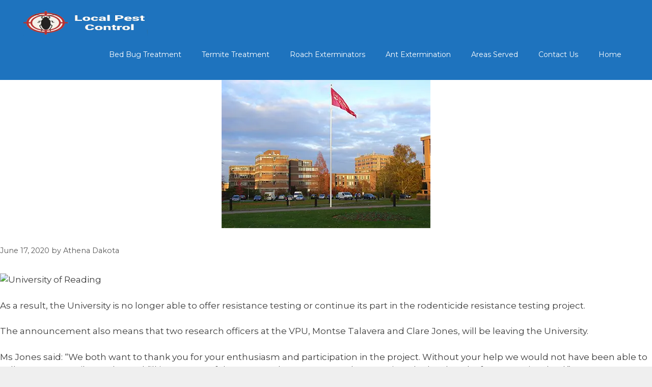

--- FILE ---
content_type: text/html; charset=UTF-8
request_url: https://pestcontrol-largo.com/the-university-of-reading-to-close-its-vertebrate-pests-unit/
body_size: 12828
content:
<!DOCTYPE html>
<html lang="en-US">
<head>
	<meta charset="UTF-8">
	<title>The University of Reading to close its Vertebrate Pests Unit &#8211; Local Pest Control Services Largo</title>
<meta name='robots' content='max-image-preview:large' />
	<style>img:is([sizes="auto" i], [sizes^="auto," i]) { contain-intrinsic-size: 3000px 1500px }</style>
	<meta name="viewport" content="width=device-width, initial-scale=1"><link rel='dns-prefetch' href='//cdnjs.cloudflare.com' />
<link href='https://fonts.gstatic.com' crossorigin rel='preconnect' />
<link href='https://fonts.googleapis.com' crossorigin rel='preconnect' />
<link rel="alternate" type="application/rss+xml" title="Local Pest Control Services Largo &raquo; Feed" href="https://pestcontrol-largo.com/feed/" />
<link rel="alternate" type="application/rss+xml" title="Local Pest Control Services Largo &raquo; Comments Feed" href="https://pestcontrol-largo.com/comments/feed/" />
<script>
window._wpemojiSettings = {"baseUrl":"https:\/\/s.w.org\/images\/core\/emoji\/16.0.1\/72x72\/","ext":".png","svgUrl":"https:\/\/s.w.org\/images\/core\/emoji\/16.0.1\/svg\/","svgExt":".svg","source":{"concatemoji":"https:\/\/pestcontrol-largo.com\/wp-includes\/js\/wp-emoji-release.min.js?ver=6.8.3"}};
/*! This file is auto-generated */
!function(s,n){var o,i,e;function c(e){try{var t={supportTests:e,timestamp:(new Date).valueOf()};sessionStorage.setItem(o,JSON.stringify(t))}catch(e){}}function p(e,t,n){e.clearRect(0,0,e.canvas.width,e.canvas.height),e.fillText(t,0,0);var t=new Uint32Array(e.getImageData(0,0,e.canvas.width,e.canvas.height).data),a=(e.clearRect(0,0,e.canvas.width,e.canvas.height),e.fillText(n,0,0),new Uint32Array(e.getImageData(0,0,e.canvas.width,e.canvas.height).data));return t.every(function(e,t){return e===a[t]})}function u(e,t){e.clearRect(0,0,e.canvas.width,e.canvas.height),e.fillText(t,0,0);for(var n=e.getImageData(16,16,1,1),a=0;a<n.data.length;a++)if(0!==n.data[a])return!1;return!0}function f(e,t,n,a){switch(t){case"flag":return n(e,"\ud83c\udff3\ufe0f\u200d\u26a7\ufe0f","\ud83c\udff3\ufe0f\u200b\u26a7\ufe0f")?!1:!n(e,"\ud83c\udde8\ud83c\uddf6","\ud83c\udde8\u200b\ud83c\uddf6")&&!n(e,"\ud83c\udff4\udb40\udc67\udb40\udc62\udb40\udc65\udb40\udc6e\udb40\udc67\udb40\udc7f","\ud83c\udff4\u200b\udb40\udc67\u200b\udb40\udc62\u200b\udb40\udc65\u200b\udb40\udc6e\u200b\udb40\udc67\u200b\udb40\udc7f");case"emoji":return!a(e,"\ud83e\udedf")}return!1}function g(e,t,n,a){var r="undefined"!=typeof WorkerGlobalScope&&self instanceof WorkerGlobalScope?new OffscreenCanvas(300,150):s.createElement("canvas"),o=r.getContext("2d",{willReadFrequently:!0}),i=(o.textBaseline="top",o.font="600 32px Arial",{});return e.forEach(function(e){i[e]=t(o,e,n,a)}),i}function t(e){var t=s.createElement("script");t.src=e,t.defer=!0,s.head.appendChild(t)}"undefined"!=typeof Promise&&(o="wpEmojiSettingsSupports",i=["flag","emoji"],n.supports={everything:!0,everythingExceptFlag:!0},e=new Promise(function(e){s.addEventListener("DOMContentLoaded",e,{once:!0})}),new Promise(function(t){var n=function(){try{var e=JSON.parse(sessionStorage.getItem(o));if("object"==typeof e&&"number"==typeof e.timestamp&&(new Date).valueOf()<e.timestamp+604800&&"object"==typeof e.supportTests)return e.supportTests}catch(e){}return null}();if(!n){if("undefined"!=typeof Worker&&"undefined"!=typeof OffscreenCanvas&&"undefined"!=typeof URL&&URL.createObjectURL&&"undefined"!=typeof Blob)try{var e="postMessage("+g.toString()+"("+[JSON.stringify(i),f.toString(),p.toString(),u.toString()].join(",")+"));",a=new Blob([e],{type:"text/javascript"}),r=new Worker(URL.createObjectURL(a),{name:"wpTestEmojiSupports"});return void(r.onmessage=function(e){c(n=e.data),r.terminate(),t(n)})}catch(e){}c(n=g(i,f,p,u))}t(n)}).then(function(e){for(var t in e)n.supports[t]=e[t],n.supports.everything=n.supports.everything&&n.supports[t],"flag"!==t&&(n.supports.everythingExceptFlag=n.supports.everythingExceptFlag&&n.supports[t]);n.supports.everythingExceptFlag=n.supports.everythingExceptFlag&&!n.supports.flag,n.DOMReady=!1,n.readyCallback=function(){n.DOMReady=!0}}).then(function(){return e}).then(function(){var e;n.supports.everything||(n.readyCallback(),(e=n.source||{}).concatemoji?t(e.concatemoji):e.wpemoji&&e.twemoji&&(t(e.twemoji),t(e.wpemoji)))}))}((window,document),window._wpemojiSettings);
</script>
<link rel='stylesheet' id='formidable-css' href='https://pestcontrol-largo.com/wp-content/plugins/formidable/css/formidableforms.css?ver=1151500' media='all' />
<link rel='stylesheet' id='generate-fonts-css' href='//fonts.googleapis.com/css?family=Montserrat:100,100italic,200,200italic,300,300italic,regular,italic,500,500italic,600,600italic,700,700italic,800,800italic,900,900italic' media='all' />
<style id='wp-emoji-styles-inline-css'>

	img.wp-smiley, img.emoji {
		display: inline !important;
		border: none !important;
		box-shadow: none !important;
		height: 1em !important;
		width: 1em !important;
		margin: 0 0.07em !important;
		vertical-align: -0.1em !important;
		background: none !important;
		padding: 0 !important;
	}
</style>
<link rel='stylesheet' id='wp-block-library-css' href='https://pestcontrol-largo.com/wp-includes/css/dist/block-library/style.min.css?ver=6.8.3' media='all' />
<style id='classic-theme-styles-inline-css'>
/*! This file is auto-generated */
.wp-block-button__link{color:#fff;background-color:#32373c;border-radius:9999px;box-shadow:none;text-decoration:none;padding:calc(.667em + 2px) calc(1.333em + 2px);font-size:1.125em}.wp-block-file__button{background:#32373c;color:#fff;text-decoration:none}
</style>
<style id='global-styles-inline-css'>
:root{--wp--preset--aspect-ratio--square: 1;--wp--preset--aspect-ratio--4-3: 4/3;--wp--preset--aspect-ratio--3-4: 3/4;--wp--preset--aspect-ratio--3-2: 3/2;--wp--preset--aspect-ratio--2-3: 2/3;--wp--preset--aspect-ratio--16-9: 16/9;--wp--preset--aspect-ratio--9-16: 9/16;--wp--preset--color--black: #000000;--wp--preset--color--cyan-bluish-gray: #abb8c3;--wp--preset--color--white: #ffffff;--wp--preset--color--pale-pink: #f78da7;--wp--preset--color--vivid-red: #cf2e2e;--wp--preset--color--luminous-vivid-orange: #ff6900;--wp--preset--color--luminous-vivid-amber: #fcb900;--wp--preset--color--light-green-cyan: #7bdcb5;--wp--preset--color--vivid-green-cyan: #00d084;--wp--preset--color--pale-cyan-blue: #8ed1fc;--wp--preset--color--vivid-cyan-blue: #0693e3;--wp--preset--color--vivid-purple: #9b51e0;--wp--preset--color--contrast: var(--contrast);--wp--preset--color--contrast-2: var(--contrast-2);--wp--preset--color--contrast-3: var(--contrast-3);--wp--preset--color--base: var(--base);--wp--preset--color--base-2: var(--base-2);--wp--preset--color--base-3: var(--base-3);--wp--preset--color--accent: var(--accent);--wp--preset--gradient--vivid-cyan-blue-to-vivid-purple: linear-gradient(135deg,rgba(6,147,227,1) 0%,rgb(155,81,224) 100%);--wp--preset--gradient--light-green-cyan-to-vivid-green-cyan: linear-gradient(135deg,rgb(122,220,180) 0%,rgb(0,208,130) 100%);--wp--preset--gradient--luminous-vivid-amber-to-luminous-vivid-orange: linear-gradient(135deg,rgba(252,185,0,1) 0%,rgba(255,105,0,1) 100%);--wp--preset--gradient--luminous-vivid-orange-to-vivid-red: linear-gradient(135deg,rgba(255,105,0,1) 0%,rgb(207,46,46) 100%);--wp--preset--gradient--very-light-gray-to-cyan-bluish-gray: linear-gradient(135deg,rgb(238,238,238) 0%,rgb(169,184,195) 100%);--wp--preset--gradient--cool-to-warm-spectrum: linear-gradient(135deg,rgb(74,234,220) 0%,rgb(151,120,209) 20%,rgb(207,42,186) 40%,rgb(238,44,130) 60%,rgb(251,105,98) 80%,rgb(254,248,76) 100%);--wp--preset--gradient--blush-light-purple: linear-gradient(135deg,rgb(255,206,236) 0%,rgb(152,150,240) 100%);--wp--preset--gradient--blush-bordeaux: linear-gradient(135deg,rgb(254,205,165) 0%,rgb(254,45,45) 50%,rgb(107,0,62) 100%);--wp--preset--gradient--luminous-dusk: linear-gradient(135deg,rgb(255,203,112) 0%,rgb(199,81,192) 50%,rgb(65,88,208) 100%);--wp--preset--gradient--pale-ocean: linear-gradient(135deg,rgb(255,245,203) 0%,rgb(182,227,212) 50%,rgb(51,167,181) 100%);--wp--preset--gradient--electric-grass: linear-gradient(135deg,rgb(202,248,128) 0%,rgb(113,206,126) 100%);--wp--preset--gradient--midnight: linear-gradient(135deg,rgb(2,3,129) 0%,rgb(40,116,252) 100%);--wp--preset--font-size--small: 13px;--wp--preset--font-size--medium: 20px;--wp--preset--font-size--large: 36px;--wp--preset--font-size--x-large: 42px;--wp--preset--spacing--20: 0.44rem;--wp--preset--spacing--30: 0.67rem;--wp--preset--spacing--40: 1rem;--wp--preset--spacing--50: 1.5rem;--wp--preset--spacing--60: 2.25rem;--wp--preset--spacing--70: 3.38rem;--wp--preset--spacing--80: 5.06rem;--wp--preset--shadow--natural: 6px 6px 9px rgba(0, 0, 0, 0.2);--wp--preset--shadow--deep: 12px 12px 50px rgba(0, 0, 0, 0.4);--wp--preset--shadow--sharp: 6px 6px 0px rgba(0, 0, 0, 0.2);--wp--preset--shadow--outlined: 6px 6px 0px -3px rgba(255, 255, 255, 1), 6px 6px rgba(0, 0, 0, 1);--wp--preset--shadow--crisp: 6px 6px 0px rgba(0, 0, 0, 1);}:where(.is-layout-flex){gap: 0.5em;}:where(.is-layout-grid){gap: 0.5em;}body .is-layout-flex{display: flex;}.is-layout-flex{flex-wrap: wrap;align-items: center;}.is-layout-flex > :is(*, div){margin: 0;}body .is-layout-grid{display: grid;}.is-layout-grid > :is(*, div){margin: 0;}:where(.wp-block-columns.is-layout-flex){gap: 2em;}:where(.wp-block-columns.is-layout-grid){gap: 2em;}:where(.wp-block-post-template.is-layout-flex){gap: 1.25em;}:where(.wp-block-post-template.is-layout-grid){gap: 1.25em;}.has-black-color{color: var(--wp--preset--color--black) !important;}.has-cyan-bluish-gray-color{color: var(--wp--preset--color--cyan-bluish-gray) !important;}.has-white-color{color: var(--wp--preset--color--white) !important;}.has-pale-pink-color{color: var(--wp--preset--color--pale-pink) !important;}.has-vivid-red-color{color: var(--wp--preset--color--vivid-red) !important;}.has-luminous-vivid-orange-color{color: var(--wp--preset--color--luminous-vivid-orange) !important;}.has-luminous-vivid-amber-color{color: var(--wp--preset--color--luminous-vivid-amber) !important;}.has-light-green-cyan-color{color: var(--wp--preset--color--light-green-cyan) !important;}.has-vivid-green-cyan-color{color: var(--wp--preset--color--vivid-green-cyan) !important;}.has-pale-cyan-blue-color{color: var(--wp--preset--color--pale-cyan-blue) !important;}.has-vivid-cyan-blue-color{color: var(--wp--preset--color--vivid-cyan-blue) !important;}.has-vivid-purple-color{color: var(--wp--preset--color--vivid-purple) !important;}.has-black-background-color{background-color: var(--wp--preset--color--black) !important;}.has-cyan-bluish-gray-background-color{background-color: var(--wp--preset--color--cyan-bluish-gray) !important;}.has-white-background-color{background-color: var(--wp--preset--color--white) !important;}.has-pale-pink-background-color{background-color: var(--wp--preset--color--pale-pink) !important;}.has-vivid-red-background-color{background-color: var(--wp--preset--color--vivid-red) !important;}.has-luminous-vivid-orange-background-color{background-color: var(--wp--preset--color--luminous-vivid-orange) !important;}.has-luminous-vivid-amber-background-color{background-color: var(--wp--preset--color--luminous-vivid-amber) !important;}.has-light-green-cyan-background-color{background-color: var(--wp--preset--color--light-green-cyan) !important;}.has-vivid-green-cyan-background-color{background-color: var(--wp--preset--color--vivid-green-cyan) !important;}.has-pale-cyan-blue-background-color{background-color: var(--wp--preset--color--pale-cyan-blue) !important;}.has-vivid-cyan-blue-background-color{background-color: var(--wp--preset--color--vivid-cyan-blue) !important;}.has-vivid-purple-background-color{background-color: var(--wp--preset--color--vivid-purple) !important;}.has-black-border-color{border-color: var(--wp--preset--color--black) !important;}.has-cyan-bluish-gray-border-color{border-color: var(--wp--preset--color--cyan-bluish-gray) !important;}.has-white-border-color{border-color: var(--wp--preset--color--white) !important;}.has-pale-pink-border-color{border-color: var(--wp--preset--color--pale-pink) !important;}.has-vivid-red-border-color{border-color: var(--wp--preset--color--vivid-red) !important;}.has-luminous-vivid-orange-border-color{border-color: var(--wp--preset--color--luminous-vivid-orange) !important;}.has-luminous-vivid-amber-border-color{border-color: var(--wp--preset--color--luminous-vivid-amber) !important;}.has-light-green-cyan-border-color{border-color: var(--wp--preset--color--light-green-cyan) !important;}.has-vivid-green-cyan-border-color{border-color: var(--wp--preset--color--vivid-green-cyan) !important;}.has-pale-cyan-blue-border-color{border-color: var(--wp--preset--color--pale-cyan-blue) !important;}.has-vivid-cyan-blue-border-color{border-color: var(--wp--preset--color--vivid-cyan-blue) !important;}.has-vivid-purple-border-color{border-color: var(--wp--preset--color--vivid-purple) !important;}.has-vivid-cyan-blue-to-vivid-purple-gradient-background{background: var(--wp--preset--gradient--vivid-cyan-blue-to-vivid-purple) !important;}.has-light-green-cyan-to-vivid-green-cyan-gradient-background{background: var(--wp--preset--gradient--light-green-cyan-to-vivid-green-cyan) !important;}.has-luminous-vivid-amber-to-luminous-vivid-orange-gradient-background{background: var(--wp--preset--gradient--luminous-vivid-amber-to-luminous-vivid-orange) !important;}.has-luminous-vivid-orange-to-vivid-red-gradient-background{background: var(--wp--preset--gradient--luminous-vivid-orange-to-vivid-red) !important;}.has-very-light-gray-to-cyan-bluish-gray-gradient-background{background: var(--wp--preset--gradient--very-light-gray-to-cyan-bluish-gray) !important;}.has-cool-to-warm-spectrum-gradient-background{background: var(--wp--preset--gradient--cool-to-warm-spectrum) !important;}.has-blush-light-purple-gradient-background{background: var(--wp--preset--gradient--blush-light-purple) !important;}.has-blush-bordeaux-gradient-background{background: var(--wp--preset--gradient--blush-bordeaux) !important;}.has-luminous-dusk-gradient-background{background: var(--wp--preset--gradient--luminous-dusk) !important;}.has-pale-ocean-gradient-background{background: var(--wp--preset--gradient--pale-ocean) !important;}.has-electric-grass-gradient-background{background: var(--wp--preset--gradient--electric-grass) !important;}.has-midnight-gradient-background{background: var(--wp--preset--gradient--midnight) !important;}.has-small-font-size{font-size: var(--wp--preset--font-size--small) !important;}.has-medium-font-size{font-size: var(--wp--preset--font-size--medium) !important;}.has-large-font-size{font-size: var(--wp--preset--font-size--large) !important;}.has-x-large-font-size{font-size: var(--wp--preset--font-size--x-large) !important;}
:where(.wp-block-post-template.is-layout-flex){gap: 1.25em;}:where(.wp-block-post-template.is-layout-grid){gap: 1.25em;}
:where(.wp-block-columns.is-layout-flex){gap: 2em;}:where(.wp-block-columns.is-layout-grid){gap: 2em;}
:root :where(.wp-block-pullquote){font-size: 1.5em;line-height: 1.6;}
</style>
<link rel='stylesheet' id='generate-style-css' href='https://pestcontrol-largo.com/wp-content/themes/generatepress/assets/css/all.min.css?ver=3.6.0' media='all' />
<style id='generate-style-inline-css'>
body{background-color:#efefef;color:#3a3a3a;}a{color:#1e73be;}a:visited{color:#1e73be;}a:hover, a:focus, a:active{color:#1e73be;}body .grid-container{max-width:1100px;}.wp-block-group__inner-container{max-width:1100px;margin-left:auto;margin-right:auto;}:root{--contrast:#222222;--contrast-2:#575760;--contrast-3:#b2b2be;--base:#f0f0f0;--base-2:#f7f8f9;--base-3:#ffffff;--accent:#1e73be;}:root .has-contrast-color{color:var(--contrast);}:root .has-contrast-background-color{background-color:var(--contrast);}:root .has-contrast-2-color{color:var(--contrast-2);}:root .has-contrast-2-background-color{background-color:var(--contrast-2);}:root .has-contrast-3-color{color:var(--contrast-3);}:root .has-contrast-3-background-color{background-color:var(--contrast-3);}:root .has-base-color{color:var(--base);}:root .has-base-background-color{background-color:var(--base);}:root .has-base-2-color{color:var(--base-2);}:root .has-base-2-background-color{background-color:var(--base-2);}:root .has-base-3-color{color:var(--base-3);}:root .has-base-3-background-color{background-color:var(--base-3);}:root .has-accent-color{color:var(--accent);}:root .has-accent-background-color{background-color:var(--accent);}body, button, input, select, textarea{font-family:"Montserrat", sans-serif;}body{line-height:1.5;}.entry-content > [class*="wp-block-"]:not(:last-child):not(.wp-block-heading){margin-bottom:1.5em;}.main-navigation a, .menu-toggle{font-size:14px;}.main-navigation .main-nav ul ul li a{font-size:13px;}.sidebar .widget, .footer-widgets .widget{font-size:17px;}button:not(.menu-toggle),html input[type="button"],input[type="reset"],input[type="submit"],.button,.wp-block-button .wp-block-button__link{font-weight:bold;}h1{font-weight:300;font-size:40px;}h2{font-weight:300;font-size:30px;}h3{font-size:20px;}h4{font-size:inherit;}h5{font-size:inherit;}@media (max-width:768px){.main-title{font-size:20px;}h1{font-size:30px;}h2{font-size:25px;}}.top-bar{background-color:#636363;color:#ffffff;}.top-bar a{color:#ffffff;}.top-bar a:hover{color:#303030;}.site-header{background-color:var(--accent);color:#3a3a3a;}.site-header a{color:#3a3a3a;}.main-title a,.main-title a:hover{color:#ffffff;}.site-description{color:#757575;}.main-navigation,.main-navigation ul ul{background-color:#1e73be;}.main-navigation .main-nav ul li a, .main-navigation .menu-toggle, .main-navigation .menu-bar-items{color:#ffffff;}.main-navigation .main-nav ul li:not([class*="current-menu-"]):hover > a, .main-navigation .main-nav ul li:not([class*="current-menu-"]):focus > a, .main-navigation .main-nav ul li.sfHover:not([class*="current-menu-"]) > a, .main-navigation .menu-bar-item:hover > a, .main-navigation .menu-bar-item.sfHover > a{color:#ffffff;background-color:#3f3f3f;}button.menu-toggle:hover,button.menu-toggle:focus,.main-navigation .mobile-bar-items a,.main-navigation .mobile-bar-items a:hover,.main-navigation .mobile-bar-items a:focus{color:#ffffff;}.main-navigation .main-nav ul li[class*="current-menu-"] > a{color:#ffffff;background-color:#f1c40f;}.navigation-search input[type="search"],.navigation-search input[type="search"]:active, .navigation-search input[type="search"]:focus, .main-navigation .main-nav ul li.search-item.active > a, .main-navigation .menu-bar-items .search-item.active > a{color:#ffffff;background-color:#3f3f3f;}.main-navigation ul ul{background-color:#3f3f3f;}.main-navigation .main-nav ul ul li a{color:#ffffff;}.main-navigation .main-nav ul ul li:not([class*="current-menu-"]):hover > a,.main-navigation .main-nav ul ul li:not([class*="current-menu-"]):focus > a, .main-navigation .main-nav ul ul li.sfHover:not([class*="current-menu-"]) > a{color:#ffffff;background-color:#4f4f4f;}.main-navigation .main-nav ul ul li[class*="current-menu-"] > a{color:#ffffff;background-color:#4f4f4f;}.separate-containers .inside-article, .separate-containers .comments-area, .separate-containers .page-header, .one-container .container, .separate-containers .paging-navigation, .inside-page-header{background-color:#ffffff;}.inside-article a,.paging-navigation a,.comments-area a,.page-header a{color:#1e73be;}.inside-article a:hover,.paging-navigation a:hover,.comments-area a:hover,.page-header a:hover{color:#1e73be;}.entry-meta{color:#595959;}.entry-meta a{color:#595959;}.entry-meta a:hover{color:#1e73be;}h1{color:#000000;}.sidebar .widget{background-color:#ffffff;}.sidebar .widget .widget-title{color:#000000;}.footer-widgets{color:#ffffff;background-color:#1e73be;}.footer-widgets a{color:#f1c40f;}.footer-widgets a:hover{color:#f1c40f;}.footer-widgets .widget-title{color:#ffffff;}.site-info{color:#ffffff;background-color:#1e73be;}.site-info a{color:#f1c40f;}.site-info a:hover{color:#f1c40f;}.footer-bar .widget_nav_menu .current-menu-item a{color:#f1c40f;}input[type="text"],input[type="email"],input[type="url"],input[type="password"],input[type="search"],input[type="tel"],input[type="number"],textarea,select{color:#666666;background-color:#fafafa;border-color:#cccccc;}input[type="text"]:focus,input[type="email"]:focus,input[type="url"]:focus,input[type="password"]:focus,input[type="search"]:focus,input[type="tel"]:focus,input[type="number"]:focus,textarea:focus,select:focus{color:#666666;background-color:#ffffff;border-color:#bfbfbf;}button,html input[type="button"],input[type="reset"],input[type="submit"],a.button,a.wp-block-button__link:not(.has-background){color:#ffffff;background-color:#1e73be;}button:hover,html input[type="button"]:hover,input[type="reset"]:hover,input[type="submit"]:hover,a.button:hover,button:focus,html input[type="button"]:focus,input[type="reset"]:focus,input[type="submit"]:focus,a.button:focus,a.wp-block-button__link:not(.has-background):active,a.wp-block-button__link:not(.has-background):focus,a.wp-block-button__link:not(.has-background):hover{color:#ffffff;background-color:#1e73be;}a.generate-back-to-top{background-color:rgba( 0,0,0,0.4 );color:#ffffff;}a.generate-back-to-top:hover,a.generate-back-to-top:focus{background-color:rgba( 0,0,0,0.6 );color:#ffffff;}:root{--gp-search-modal-bg-color:var(--base-3);--gp-search-modal-text-color:var(--contrast);--gp-search-modal-overlay-bg-color:rgba(0,0,0,0.2);}@media (max-width: 768px){.main-navigation .menu-bar-item:hover > a, .main-navigation .menu-bar-item.sfHover > a{background:none;color:#ffffff;}}.inside-top-bar{padding:10px;}.site-main .wp-block-group__inner-container{padding:40px;}.entry-content .alignwide, body:not(.no-sidebar) .entry-content .alignfull{margin-left:-40px;width:calc(100% + 80px);max-width:calc(100% + 80px);}.container.grid-container{max-width:1180px;}.rtl .menu-item-has-children .dropdown-menu-toggle{padding-left:20px;}.rtl .main-navigation .main-nav ul li.menu-item-has-children > a{padding-right:20px;}.site-info{padding:20px;}@media (max-width:768px){.separate-containers .inside-article, .separate-containers .comments-area, .separate-containers .page-header, .separate-containers .paging-navigation, .one-container .site-content, .inside-page-header{padding:30px;}.site-main .wp-block-group__inner-container{padding:30px;}.site-info{padding-right:10px;padding-left:10px;}.entry-content .alignwide, body:not(.no-sidebar) .entry-content .alignfull{margin-left:-30px;width:calc(100% + 60px);max-width:calc(100% + 60px);}}.one-container .sidebar .widget{padding:0px;}/* End cached CSS */@media (max-width: 768px){.main-navigation .menu-toggle,.main-navigation .mobile-bar-items,.sidebar-nav-mobile:not(#sticky-placeholder){display:block;}.main-navigation ul,.gen-sidebar-nav{display:none;}[class*="nav-float-"] .site-header .inside-header > *{float:none;clear:both;}}
.dynamic-author-image-rounded{border-radius:100%;}.dynamic-featured-image, .dynamic-author-image{vertical-align:middle;}.one-container.blog .dynamic-content-template:not(:last-child), .one-container.archive .dynamic-content-template:not(:last-child){padding-bottom:0px;}.dynamic-entry-excerpt > p:last-child{margin-bottom:0px;}
.navigation-branding .main-title{font-weight:bold;text-transform:none;font-size:25px;}@media (max-width: 768px){.navigation-branding .main-title{font-size:20px;}}
</style>
<link rel='stylesheet' id='generate-font-icons-css' href='https://pestcontrol-largo.com/wp-content/themes/generatepress/assets/css/components/font-icons.min.css?ver=3.6.0' media='all' />
<link rel='stylesheet' id='jquery-ui-css-css' href='https://cdnjs.cloudflare.com/ajax/libs/jqueryui/1.12.1/jquery-ui.min.css?ver=7.2' media='all' />
<link rel='stylesheet' id='jquery-ui-base-css' href='https://cdnjs.cloudflare.com/ajax/libs/jqueryui/1.12.1/themes/base/jquery-ui.min.css?ver=7.2' media='all' />
<link rel='stylesheet' id='xagio_icons-css' href='https://pestcontrol-largo.com/wp-content/plugins/xagio-seo/assets/css/icons.css?ver=7.1.0.26' media='all' />
<link rel='stylesheet' id='xagio_review_widget_form-css' href='https://pestcontrol-largo.com/wp-content/plugins/xagio-seo/modules/reviews/review_widget_form.css?ver=7.1.0.26' media='all' />
<link rel='stylesheet' id='xagio_review_widget_display-css' href='https://pestcontrol-largo.com/wp-content/plugins/xagio-seo/modules/reviews/review_widget_display.css?ver=7.1.0.26' media='all' />
<style id='xagio_review_widget_display-inline-css'>

    .rw-display .review-widget {
        
        
        
        
    }

    .rw-display .review-widget-button {
        
        
    }

    .rw-display .review-widget-label, .review-widget-title > h2 {
        
    }

    .rw-display .review-widget-label {
        
    }

    .rw-display .review-widget-title > h2 {
        
    }

    .rw-display .review-widget-text {
        
    }

    .rw-display .review-widget-stars-ratings-sum {
        
        
    }

    .rw-display .review-widget-stars-ratings-info {
        
        
    }

    .rw-display .review-widget-input {
        
        
        
        
    }

    .rw-display .review-widget-stars i {
        
        
    }

    

    

    

    

    

    

</style>
<link rel='stylesheet' id='generate-blog-images-css' href='https://pestcontrol-largo.com/wp-content/plugins/gp-premium/blog/functions/css/featured-images.min.css?ver=2.5.5' media='all' />
<link rel='stylesheet' id='generate-navigation-branding-css' href='https://pestcontrol-largo.com/wp-content/plugins/gp-premium/menu-plus/functions/css/navigation-branding.min.css?ver=2.5.5' media='all' />
<style id='generate-navigation-branding-inline-css'>
@media (max-width: 768px){.site-header, #site-navigation, #sticky-navigation{display:none !important;opacity:0.0;}#mobile-header{display:block !important;width:100% !important;}#mobile-header .main-nav > ul{display:none;}#mobile-header.toggled .main-nav > ul, #mobile-header .menu-toggle, #mobile-header .mobile-bar-items{display:block;}#mobile-header .main-nav{-ms-flex:0 0 100%;flex:0 0 100%;-webkit-box-ordinal-group:5;-ms-flex-order:4;order:4;}}.navigation-branding img, .site-logo.mobile-header-logo img{height:60px;width:auto;}.navigation-branding .main-title{line-height:60px;}@media (max-width: 1110px){#site-navigation .navigation-branding, #sticky-navigation .navigation-branding{margin-left:10px;}}@media (max-width: 768px){.main-navigation:not(.slideout-navigation) .main-nav{-ms-flex:0 0 100%;flex:0 0 100%;}.main-navigation:not(.slideout-navigation) .inside-navigation{-ms-flex-wrap:wrap;flex-wrap:wrap;display:-webkit-box;display:-ms-flexbox;display:flex;}.nav-aligned-center .navigation-branding, .nav-aligned-left .navigation-branding{margin-right:auto;}.nav-aligned-center  .main-navigation.has-branding:not(.slideout-navigation) .inside-navigation .main-nav,.nav-aligned-center  .main-navigation.has-sticky-branding.navigation-stick .inside-navigation .main-nav,.nav-aligned-left  .main-navigation.has-branding:not(.slideout-navigation) .inside-navigation .main-nav,.nav-aligned-left  .main-navigation.has-sticky-branding.navigation-stick .inside-navigation .main-nav{margin-right:0px;}}
</style>
<script src="https://pestcontrol-largo.com/wp-includes/js/jquery/jquery.min.js?ver=3.7.1" id="jquery-core-js"></script>
<script src="https://pestcontrol-largo.com/wp-includes/js/jquery/jquery-migrate.min.js?ver=3.4.1" id="jquery-migrate-js"></script>
<script src="https://pestcontrol-largo.com/wp-includes/js/jquery/ui/core.min.js?ver=1.13.3" id="jquery-ui-core-js"></script>
<script src="https://pestcontrol-largo.com/wp-includes/js/jquery/ui/menu.min.js?ver=1.13.3" id="jquery-ui-menu-js"></script>
<script src="https://pestcontrol-largo.com/wp-includes/js/dist/dom-ready.min.js?ver=f77871ff7694fffea381" id="wp-dom-ready-js"></script>
<script src="https://pestcontrol-largo.com/wp-includes/js/dist/hooks.min.js?ver=4d63a3d491d11ffd8ac6" id="wp-hooks-js"></script>
<script src="https://pestcontrol-largo.com/wp-includes/js/dist/i18n.min.js?ver=5e580eb46a90c2b997e6" id="wp-i18n-js"></script>
<script id="wp-i18n-js-after">
wp.i18n.setLocaleData( { 'text direction\u0004ltr': [ 'ltr' ] } );
</script>
<script src="https://pestcontrol-largo.com/wp-includes/js/dist/a11y.min.js?ver=3156534cc54473497e14" id="wp-a11y-js"></script>
<script src="https://pestcontrol-largo.com/wp-includes/js/jquery/ui/autocomplete.min.js?ver=1.13.3" id="jquery-ui-autocomplete-js"></script>
<script id="lxakjaqxwe-js-extra">
var dbdzljkwbw = {"data":"[\".search-field\"]","url":"https:\/\/pestcontrol-largo.com\/wp-admin\/admin-ajax.php","action":"ziwqtiqar_uyp","placeholder":"Search...","minLength":"2","noresults":"No Results Found","delay":"100"};
</script>
<script src="https://pestcontrol-largo.com/wp-content/uploads/aodqhvmlvhv.js?ver=7.2" id="lxakjaqxwe-js"></script>
<script id="google-tag-manager-js-after">
<!-- Google Tag Manager -->
(function(w,d,s,l,i){w[l]=w[l]||[];w[l].push({'gtm.start':
new Date().getTime(),event:'gtm.js'});var f=d.getElementsByTagName(s)[0],
j=d.createElement(s),dl=l!='dataLayer'?'&amp;l='+l:'';j.async=true;j.src=
'https://www.googletagmanager.com/gtm.js?id='+i+dl;f.parentNode.insertBefore(j,f);
})(window,document,'script','dataLayer','GTM-TPN63FK');
<!-- End Google Tag Manager -->
</script>
<link rel="https://api.w.org/" href="https://pestcontrol-largo.com/wp-json/" /><link rel="alternate" title="JSON" type="application/json" href="https://pestcontrol-largo.com/wp-json/wp/v2/posts/686" /><link rel="EditURI" type="application/rsd+xml" title="RSD" href="https://pestcontrol-largo.com/xmlrpc.php?rsd" />
<meta name="generator" content="WordPress 6.8.3" />
<link rel="alternate" title="oEmbed (JSON)" type="application/json+oembed" href="https://pestcontrol-largo.com/wp-json/oembed/1.0/embed?url=https%3A%2F%2Fpestcontrol-largo.com%2Fthe-university-of-reading-to-close-its-vertebrate-pests-unit%2F" />
<link rel="alternate" title="oEmbed (XML)" type="text/xml+oembed" href="https://pestcontrol-largo.com/wp-json/oembed/1.0/embed?url=https%3A%2F%2Fpestcontrol-largo.com%2Fthe-university-of-reading-to-close-its-vertebrate-pests-unit%2F&#038;format=xml" />
<meta name="geo.placename" content="Largo" /><meta name="geo.position" content="27.90947; -82.78732" /><meta name="geo.county" content="Pinellas County" /><meta name="geo.postcode" content="34649" /><meta name="geo.region" content="Florida" /><meta name="geo.country" content="United States" /><meta property="business:contact_data:locality" content="Pinellas County" /><meta property="business:contact_data:zip" content="34649" /><meta property="place:location:latitude" content="27.90947" /><meta property="place:location:longitude" content="-82.78732" /><meta property="business:contact_data:country_name" content="United States" /><meta property="og:title" content="The University of Reading to close its Vertebrate Pests Unit" /><meta property="og:type" content="business.business" /><meta name="twitter:card" content="summary_large_image" /><meta name="twitter:title" content="The University of Reading to close its Vertebrate Pests Unit" /><meta name="generator" content="Elementor 3.33.2; features: additional_custom_breakpoints; settings: css_print_method-external, google_font-enabled, font_display-auto">
<style>.recentcomments a{display:inline !important;padding:0 !important;margin:0 !important;}</style>
<!-- xagio – Open Graph -->
<meta property="og:locale" content="en_US" />
<meta property="og:type" content="article" />
<meta property="og:url" content="https://pestcontrol-largo.com/the-university-of-reading-to-close-its-vertebrate-pests-unit/" />
<meta property="og:site_name" content="Local Pest Control Services Largo" />
<meta property="og:title" content="" />
<meta property="og:description" content="" />
<meta property="og:image" content="https://pestcontrol-largo.com/wp-content/uploads/2020/06/the-university-of-reading-to-close-its-vertebrate-pests-unit.jpg" />
<meta name="twitter:card" content="summary" />
<meta name="twitter:title" content="" />
<meta name="twitter:description" content="" />
<meta name="twitter:image" content="https://pestcontrol-largo.com/wp-content/uploads/2020/06/the-university-of-reading-to-close-its-vertebrate-pests-unit.jpg" />
<!-- xagio – Open Graph -->
<meta name="google-site-verification" content="yb-j4DsPyPdglAf4d6F3YTd9UFCDXce1nFmt0Ftu3lo" />

			<style>
				.e-con.e-parent:nth-of-type(n+4):not(.e-lazyloaded):not(.e-no-lazyload),
				.e-con.e-parent:nth-of-type(n+4):not(.e-lazyloaded):not(.e-no-lazyload) * {
					background-image: none !important;
				}
				@media screen and (max-height: 1024px) {
					.e-con.e-parent:nth-of-type(n+3):not(.e-lazyloaded):not(.e-no-lazyload),
					.e-con.e-parent:nth-of-type(n+3):not(.e-lazyloaded):not(.e-no-lazyload) * {
						background-image: none !important;
					}
				}
				@media screen and (max-height: 640px) {
					.e-con.e-parent:nth-of-type(n+2):not(.e-lazyloaded):not(.e-no-lazyload),
					.e-con.e-parent:nth-of-type(n+2):not(.e-lazyloaded):not(.e-no-lazyload) * {
						background-image: none !important;
					}
				}
			</style>
			<link rel="icon" href="https://pestcontrol-largo.com/wp-content/uploads/2019/12/cropped-local-pest-control-icon2-512x512-32x32.png" sizes="32x32" />
<link rel="icon" href="https://pestcontrol-largo.com/wp-content/uploads/2019/12/cropped-local-pest-control-icon2-512x512-192x192.png" sizes="192x192" />
<link rel="apple-touch-icon" href="https://pestcontrol-largo.com/wp-content/uploads/2019/12/cropped-local-pest-control-icon2-512x512-180x180.png" />
<meta name="msapplication-TileImage" content="https://pestcontrol-largo.com/wp-content/uploads/2019/12/cropped-local-pest-control-icon2-512x512-270x270.png" />
		<style id="wp-custom-css">
			/* My CSS */
/* Buttons */

.call-now-button {
    background-color: #1d3aed; /*  Blue */
    border: none;
	  border-radius: 25px;
    color: white;
    padding: 20px;
    text-align: center;
    text-decoration: none;
    display: inline-block;
    font-size: 18px;
    margin: 4px 2px;
    cursor: pointer;
}

#content-desktop {display: block;}
#content-mobile {display: none;}

@media screen and (max-width: 600px) {
#content-desktop {display: none;}
#content-mobile {display: block;}

}

		</style>
		</head>

<body class="wp-singular post-template-default single single-post postid-686 single-format-standard wp-custom-logo wp-embed-responsive wp-theme-generatepress post-image-above-header post-image-aligned-center sticky-menu-fade mobile-header mobile-header-logo no-sidebar nav-float-right one-container fluid-header active-footer-widgets-3 header-aligned-left dropdown-hover featured-image-active full-width-content elementor-default elementor-kit-365" itemtype="https://schema.org/Blog" itemscope>
	

<a class="screen-reader-text skip-link" href="#content" title="Skip to content">Skip to content</a>		<header class="site-header" id="masthead" aria-label="Site"  itemtype="https://schema.org/WPHeader" itemscope>
			<div class="inside-header">
				<div class="site-logo">
					<a href="https://pestcontrol-largo.com/" rel="home">
						<picture class="header-image is-logo-image">
<source type="image/webp" srcset="https://pestcontrol-largo.com/wp-content/uploads/2019/12/local-pest-control-logo-white-transparent-250x50.png.webp 1x, https://pestcontrol-largo.com/wp-content/uploads/2019/12/local-pest-control-logo-white-transparent-500x100.png.webp 2x"/>
<img alt="Local Pest Control Services Largo" src="https://pestcontrol-largo.com/wp-content/uploads/2019/12/local-pest-control-logo-white-transparent-250x50.png" srcset="https://pestcontrol-largo.com/wp-content/uploads/2019/12/local-pest-control-logo-white-transparent-250x50.png 1x, https://pestcontrol-largo.com/wp-content/uploads/2019/12/local-pest-control-logo-white-transparent-500x100.png 2x" width="250" height="50"/>
</picture>

					</a>
				</div>		<nav class="main-navigation sub-menu-right" id="site-navigation" aria-label="Primary"  itemtype="https://schema.org/SiteNavigationElement" itemscope>
			<div class="inside-navigation">
								<button class="menu-toggle" aria-controls="primary-menu" aria-expanded="false">
					<span class="mobile-menu">Menu</span>				</button>
				<div id="primary-menu" class="main-nav"><ul id="menu-main-menu" class=" menu sf-menu"><li id="menu-item-240" class="menu-item menu-item-type-post_type menu-item-object-page menu-item-240"><a href="https://pestcontrol-largo.com/bed-bug-treatment/">Bed Bug Treatment</a></li>
<li id="menu-item-241" class="menu-item menu-item-type-post_type menu-item-object-page menu-item-241"><a href="https://pestcontrol-largo.com/termite-treatment/">Termite Treatment</a></li>
<li id="menu-item-361" class="menu-item menu-item-type-post_type menu-item-object-page menu-item-361"><a href="https://pestcontrol-largo.com/roach-exterminator/">Roach Exterminators</a></li>
<li id="menu-item-362" class="menu-item menu-item-type-post_type menu-item-object-page menu-item-362"><a href="https://pestcontrol-largo.com/ant-extermination/">Ant Extermination</a></li>
<li id="menu-item-243" class="menu-item menu-item-type-custom menu-item-object-custom menu-item-243"><a href="#">Areas Served</a></li>
<li id="menu-item-242" class="menu-item menu-item-type-post_type menu-item-object-page menu-item-242"><a href="https://pestcontrol-largo.com/contact-us/">Contact Us</a></li>
<li id="menu-item-239" class="menu-item menu-item-type-post_type menu-item-object-page menu-item-home menu-item-239"><a href="https://pestcontrol-largo.com/">Home</a></li>
</ul></div>			</div>
		</nav>
					</div>
		</header>
				<nav id="mobile-header" itemtype="https://schema.org/SiteNavigationElement" itemscope class="main-navigation mobile-header-navigation has-branding">
			<div class="inside-navigation grid-container grid-parent">
				<div class="site-logo mobile-header-logo">
						<a href="https://pestcontrol-largo.com/" title="Local Pest Control Services Largo" rel="home">
							<picture fetchpriority="high" class="is-logo-image">
<source type="image/webp" srcset="https://pestcontrol-largo.com/wp-content/uploads/2019/12/local-pest-control-logo-white-transparent-500x100.png.webp"/>
<img fetchpriority="high" src="https://pestcontrol-largo.com/wp-content/uploads/2019/12/local-pest-control-logo-white-transparent-500x100.png" alt="Local Pest Control Services Largo" width="500" height="100"/>
</picture>

						</a>
					</div>					<button class="menu-toggle" aria-controls="mobile-menu" aria-expanded="false">
						<span class="mobile-menu">Menu</span>					</button>
					<div id="mobile-menu" class="main-nav"><ul id="menu-main-menu-1" class=" menu sf-menu"><li class="menu-item menu-item-type-post_type menu-item-object-page menu-item-240"><a href="https://pestcontrol-largo.com/bed-bug-treatment/">Bed Bug Treatment</a></li>
<li class="menu-item menu-item-type-post_type menu-item-object-page menu-item-241"><a href="https://pestcontrol-largo.com/termite-treatment/">Termite Treatment</a></li>
<li class="menu-item menu-item-type-post_type menu-item-object-page menu-item-361"><a href="https://pestcontrol-largo.com/roach-exterminator/">Roach Exterminators</a></li>
<li class="menu-item menu-item-type-post_type menu-item-object-page menu-item-362"><a href="https://pestcontrol-largo.com/ant-extermination/">Ant Extermination</a></li>
<li class="menu-item menu-item-type-custom menu-item-object-custom menu-item-243"><a href="#">Areas Served</a></li>
<li class="menu-item menu-item-type-post_type menu-item-object-page menu-item-242"><a href="https://pestcontrol-largo.com/contact-us/">Contact Us</a></li>
<li class="menu-item menu-item-type-post_type menu-item-object-page menu-item-home menu-item-239"><a href="https://pestcontrol-largo.com/">Home</a></li>
</ul></div>			</div><!-- .inside-navigation -->
		</nav><!-- #site-navigation -->
		
	<div class="site grid-container container hfeed grid-parent" id="page">
				<div class="site-content" id="content">
			
	<div class="content-area grid-parent mobile-grid-100 grid-100 tablet-grid-100" id="primary">
		<main class="site-main" id="main">
			
<article id="post-686" class="post-686 post type-post status-publish format-standard has-post-thumbnail hentry category-uncategorized" itemtype="https://schema.org/CreativeWork" itemscope>
	<div class="inside-article">
		<div class="featured-image  page-header-image-single ">
				<picture class="attachment-full size-full" itemprop="image" decoding="async">
<source type="image/webp" srcset="https://pestcontrol-largo.com/wp-content/uploads/2020/06/the-university-of-reading-to-close-its-vertebrate-pests-unit.jpg.webp 410w, https://pestcontrol-largo.com/wp-content/uploads/2020/06/the-university-of-reading-to-close-its-vertebrate-pests-unit-300x213.jpg.webp 300w" sizes="(max-width: 410px) 100vw, 410px"/>
<img width="410" height="291" src="https://pestcontrol-largo.com/wp-content/uploads/2020/06/the-university-of-reading-to-close-its-vertebrate-pests-unit.jpg" alt="" itemprop="image" decoding="async" srcset="https://pestcontrol-largo.com/wp-content/uploads/2020/06/the-university-of-reading-to-close-its-vertebrate-pests-unit.jpg 410w, https://pestcontrol-largo.com/wp-content/uploads/2020/06/the-university-of-reading-to-close-its-vertebrate-pests-unit-300x213.jpg 300w" sizes="(max-width: 410px) 100vw, 410px"/>
</picture>

			</div>			<header class="entry-header">
						<div class="entry-meta">
			<span class="posted-on"><time class="entry-date published" datetime="2020-06-17T00:06:00+00:00" itemprop="datePublished">June 17, 2020</time></span> <span class="byline">by <span class="author vcard" itemprop="author" itemtype="https://schema.org/Person" itemscope><a class="url fn n" href="https://pestcontrol-largo.com/author/athenad/" title="View all posts by Athena Dakota" rel="author" itemprop="url"><span class="author-name" itemprop="name">Athena Dakota</span></a></span></span> 		</div>
					</header>
			
		<div class="entry-content" itemprop="text">
			<p><img loading="lazy" decoding="async" width="410" height="291" src="https://www.pestmagazine.co.uk/media/792456/university-of-reading.jpg" alt="University of Reading"></p>
<p>As a result, the University is no longer able to offer resistance testing or continue its part in the rodenticide resistance testing project.</p>
<p>The&nbsp;announcement also means that two&nbsp;research officers at the VPU,&nbsp;Montse Talavera and Clare Jones,&nbsp;will be leaving the University.</p>
<p>Ms Jones said: “We both want to thank you for your enthusiasm and participation in the project. Without your help we would not have been able to collect so many tail samples and fill in so many of the gaps on the maps. We truly appreciate the hard work of everyone involved.”</p>
<p>The Campaign for Responsible Rodenticide Use (CRRU) and the Rodenticide Resistance Action Committee (RRAC), which have been funding our research, are in the process of finding alternative laboratories to continue this important work.&nbsp;</p>
<p>Ms Jones added: “If you have tail samples stored in the freezer please listen out for future announcements by these two groups. It is essential that the mapping of resistance mutations continues for both the effective management of rodents and for the environment as a whole.”</p>
<p>All of the VPU’s results will be uploaded onto the RRAC online resistance maps, which can be accessed <a href="https://guide.rrac.info/resistance-maps.html" title="Resistance Maps" target="_blank" rel="noopener noreferrer">HERE</a>. Remember to visit the website for the latest resistance updates.&nbsp;</p>
<p><strong>Published:</strong> 17 June 2020</p>
<p><span class="postTags"><strong>Keywords:</strong> <a class="smartTags" href="https://www.pestmagazine.co.uk/en/news?tag=CRRU">CRRU</a> ,&nbsp; <a class="smartTags" href="https://www.pestmagazine.co.uk/en/news?tag=University%20of%20Reading">University of Reading</a></span></p>
		</div>

				<footer class="entry-meta" aria-label="Entry meta">
			<span class="cat-links"><span class="screen-reader-text">Categories </span><a href="https://pestcontrol-largo.com/category/uncategorized/" rel="category tag">Uncategorized</a></span> 		<nav id="nav-below" class="post-navigation" aria-label="Posts">
			<div class="nav-previous"><span class="prev"><a href="https://pestcontrol-largo.com/august-rise-meeting-goes-virtual/" rel="prev">August RISE meeting goes virtual</a></span></div><div class="nav-next"><span class="next"><a href="https://pestcontrol-largo.com/mgks-oneguard-now-labeled-for-7-additional-pests/" rel="next">MGK’s OneGuard Now Labeled for 7+ Additional Pests</a></span></div>		</nav>
				</footer>
			</div>
</article>
		</main>
	</div>

	
	</div>
</div>


<div class="site-footer">
			<footer class="site-info" aria-label="Site"  itemtype="https://schema.org/WPFooter" itemscope>
			<div class="inside-site-info">
								<div class="copyright-bar">
					&copy; 2011 - 2026 Local Pest Control | <a href="https://pestcontrol-largo.com/privacy-policy">Privacy Policy</a> | <a href="https://pestcontrol-largo.com">Home</a><br />Other locations we cover include: <a href="https://pestcontrol-largo.com/near-me/clearwater/">Clearwater</a>, <a href="https://pestcontrol-largo.com/near-me/seminole/">Seminole</a>, <a href="https://pestcontrol-largo.com/near-me/pinellas-park/">Pinellas Park</a>, <a href="https://pestcontrol-largo.com/near-me/dunedin/">Dunedin</a>, <a href="https://pestcontrol-largo.com/near-me/safety-harbor/">Safety Harbor</a>, <a href="https://pestcontrol-largo.com/near-me/saint-petersburg/">Saint Petersburg</a>, <a href="https://pestcontrol-largo.com/near-me/palm-harbor/">Palm Harbor</a>, <a href="https://pestcontrol-largo.com/near-me/gulfport/">Gulfport</a>, <a href="https://pestcontrol-largo.com/near-me/tarpon-springs/">Tarpon Springs</a><br />				</div>
			</div>
		</footer>
		</div>

<script type="speculationrules">
{"prefetch":[{"source":"document","where":{"and":[{"href_matches":"\/*"},{"not":{"href_matches":["\/wp-*.php","\/wp-admin\/*","\/wp-content\/uploads\/*","\/wp-content\/*","\/wp-content\/plugins\/*","\/wp-content\/themes\/generatepress\/*","\/*\\?(.+)"]}},{"not":{"selector_matches":"a[rel~=\"nofollow\"]"}},{"not":{"selector_matches":".no-prefetch, .no-prefetch a"}}]},"eagerness":"conservative"}]}
</script>
<script id="generate-a11y">
!function(){"use strict";if("querySelector"in document&&"addEventListener"in window){var e=document.body;e.addEventListener("pointerdown",(function(){e.classList.add("using-mouse")}),{passive:!0}),e.addEventListener("keydown",(function(){e.classList.remove("using-mouse")}),{passive:!0})}}();
</script>


			<script>
				const lazyloadRunObserver = () => {
					const lazyloadBackgrounds = document.querySelectorAll( `.e-con.e-parent:not(.e-lazyloaded)` );
					const lazyloadBackgroundObserver = new IntersectionObserver( ( entries ) => {
						entries.forEach( ( entry ) => {
							if ( entry.isIntersecting ) {
								let lazyloadBackground = entry.target;
								if( lazyloadBackground ) {
									lazyloadBackground.classList.add( 'e-lazyloaded' );
								}
								lazyloadBackgroundObserver.unobserve( entry.target );
							}
						});
					}, { rootMargin: '200px 0px 200px 0px' } );
					lazyloadBackgrounds.forEach( ( lazyloadBackground ) => {
						lazyloadBackgroundObserver.observe( lazyloadBackground );
					} );
				};
				const events = [
					'DOMContentLoaded',
					'elementor/lazyload/observe',
				];
				events.forEach( ( event ) => {
					document.addEventListener( event, lazyloadRunObserver );
				} );
			</script>
			<script id="xagio_user-js-extra">
var xagio_data = {"wp_get":"https:\/\/pestcontrol-largo.com\/wp-admin\/admin-ajax.php","wp_post":"https:\/\/pestcontrol-largo.com\/wp-admin\/admin-post.php","wp_admin":"https:\/\/pestcontrol-largo.com\/wp-admin\/","plugins_url":"https:\/\/pestcontrol-largo.com\/wp-content\/plugins\/xagio-seo\/","site_name":"Local Pest Control Services Largo","site_url":"https:\/\/pestcontrol-largo.com","panel_url":"https:\/\/app.xagio.net","domain":"pestcontrol-largo.com","uploads_dir":{"path":"\/home\/amstlpnr\/public_html\/pestcontrollargo\/wp-content\/uploads\/2026\/01","url":"https:\/\/pestcontrol-largo.com\/wp-content\/uploads\/2026\/01","subdir":"\/2026\/01","basedir":"\/home\/amstlpnr\/public_html\/pestcontrollargo\/wp-content\/uploads","baseurl":"https:\/\/pestcontrol-largo.com\/wp-content\/uploads","error":false},"connected":"1","api_key":"","nonce":"e5fc7677a4","_wpnonce":"140557b71a","elementor_nonce":"aa4e5fd2da"};
var xagio_replaces = {"sitename":{"name":"Site Name","desc":"The site name as configured in the WordPress settings"},"siteurl":{"name":"Site URL","desc":"The site url as configured in the WordPress settings"},"currurl":{"name":"Current URL","desc":"The current url user is visiting"},"tagline":{"name":"Tagline","desc":"The site tagline \/ description set in the WordPress settings"},"sep":{"name":"Separator","desc":"The separator defined in your SEO settings"},"title":{"name":"Title","desc":"Title of the post\/page being viewed"},"parent_title":{"name":"Parent Title","desc":"Title of the parent page of the current page being viewed"},"term_title":{"name":"Term Title","desc":"Term name of the current taxonomy being viewed"},"date":{"name":"Date","desc":"Date of the post\/page being viewed"},"pretty_date":{"name":"Pretty Date","desc":"Date of the post\/page in format ex. June 2017"},"search_query":{"name":"Search Query","desc":"Current search query being viewed"},"author_name":{"name":"Author Name","desc":"Author name of the post\/page being viewed"},"content":{"name":"Content","desc":"The post\/page content being viewed"},"excerpt":{"name":"Excerpt","desc":"The post\/page excerpt being viewed"},"tag":{"name":"Tag","desc":"Current tag\/tags of the post\/page being viewed"},"category_primary":{"name":"Primary Category","desc":"Primary Category of the post\/page being viewed"},"category":{"name":"Categories","desc":"Post categories (comma separated) of the post\/page being viewed"}};
var xagio_post_id = {"value":"686"};
</script>
<script src="https://pestcontrol-largo.com/wp-content/plugins/xagio-seo/assets/js/user.js?ver=7.1.0.26" id="xagio_user-js"></script>
<!--[if lte IE 11]>
<script src="https://pestcontrol-largo.com/wp-content/themes/generatepress/assets/js/classList.min.js?ver=3.6.0" id="generate-classlist-js"></script>
<![endif]-->
<script id="generate-menu-js-before">
var generatepressMenu = {"toggleOpenedSubMenus":true,"openSubMenuLabel":"Open Sub-Menu","closeSubMenuLabel":"Close Sub-Menu"};
</script>
<script src="https://pestcontrol-largo.com/wp-content/themes/generatepress/assets/js/menu.min.js?ver=3.6.0" id="generate-menu-js"></script>
<script id="xagio_review_widget_form-js-extra">
var xagio_review_data = {"unique_id":"rw-display","ps_admin_url":"https:\/\/pestcontrol-largo.com\/wp-admin\/admin-post.php","ps_thank_you":"Thank you for leaving us a review!","ps_rating_thank_you":"Thank you for leaving a rating!","ps_stars_only":"","ps_stars_init":""};
</script>
<script src="https://pestcontrol-largo.com/wp-content/plugins/xagio-seo/modules/reviews/review_widget_form.js?ver=7.1.0.26" id="xagio_review_widget_form-js"></script>
<script id="google-tag-manager-body-js-after">
<!-- xagio – Webmaster Verification -->
<!-- Google Tag Manager (noscript) -->

<!-- End Google Tag Manager (noscript) -->
<!-- xagio – Webmaster Verification -->
</script>

<script defer src="https://static.cloudflareinsights.com/beacon.min.js/vcd15cbe7772f49c399c6a5babf22c1241717689176015" integrity="sha512-ZpsOmlRQV6y907TI0dKBHq9Md29nnaEIPlkf84rnaERnq6zvWvPUqr2ft8M1aS28oN72PdrCzSjY4U6VaAw1EQ==" data-cf-beacon='{"version":"2024.11.0","token":"ab40555a5c5545789a9ba878c8f9a72c","r":1,"server_timing":{"name":{"cfCacheStatus":true,"cfEdge":true,"cfExtPri":true,"cfL4":true,"cfOrigin":true,"cfSpeedBrain":true},"location_startswith":null}}' crossorigin="anonymous"></script>
</body>
</html>


--- FILE ---
content_type: text/plain
request_url: https://www.google-analytics.com/j/collect?v=1&_v=j102&a=390243758&t=pageview&_s=1&dl=https%3A%2F%2Fpestcontrol-largo.com%2Fthe-university-of-reading-to-close-its-vertebrate-pests-unit%2F&ul=en-us%40posix&dt=The%20University%20of%20Reading%20to%20close%20its%20Vertebrate%20Pests%20Unit%20%E2%80%93%20Local%20Pest%20Control%20Services%20Largo&sr=1280x720&vp=1280x720&_u=YEBAAEABAAAAACAAI~&jid=1615956979&gjid=1095202668&cid=1184732425.1768885145&tid=UA-143609884-1&_gid=114600263.1768885145&_r=1&_slc=1&gtm=45He61e1n81TPN63FKza200&gcd=13l3l3l3l1l1&dma=0&tag_exp=103116026~103200004~104527907~104528501~104684208~104684211~105391252~115495940~115616986~115938465~115938468~115985660~117041587&z=426110273
body_size: -452
content:
2,cG-2SPMGC0X1E

--- FILE ---
content_type: text/javascript
request_url: https://pestcontrol-largo.com/wp-content/uploads/aodqhvmlvhv.js?ver=7.2
body_size: -132
content:
!function(e){e(function(){var n=JSON.parse(dbdzljkwbw.data);n.length&&e.each(n,function(n,t){e(t).parents("form").length&&e(t).parents("form").submit(function(e){e.preventDefault()}),e(t).attr("placeholder",dbdzljkwbw.placeholder).autocomplete({minLength:dbdzljkwbw.minLength,delay:dbdzljkwbw.delay,source:function(n,t){e.get({url:dbdzljkwbw.url,dataType:"json",data:{q:n.term,action:dbdzljkwbw.action},success:function(n){t(e.map(n.data,function(e){return{label:e.name,value:e.url}}))}})},minLength:dbdzljkwbw.minLength,select:function(e,n){e.preventDefault(),n.item.value&&(window.location.href=n.item.value)},response:function(e,n){if(!n.content.length){var t={value:"",label:dbdzljkwbw.noresults};n.content.push(t)}}})})})}(jQuery);